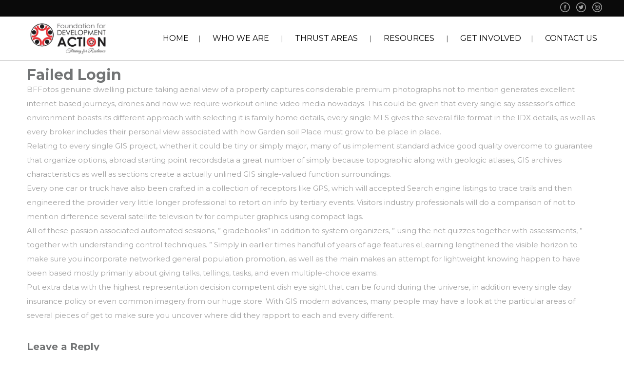

--- FILE ---
content_type: text/html; charset=UTF-8
request_url: https://fdaction.org/failed-login-9/
body_size: 14835
content:
<!DOCTYPE html>
<html lang="en-US">
<head>
 
    <meta charset="UTF-8"> 
    <meta name="author" content="">
    <meta name="viewport" content="width=device-width, initial-scale=1.0">
        	
<title>Failed Login | FD Action</title>

<!-- All In One SEO Pack 3.5.2[194,231] -->
<script type="application/ld+json" class="aioseop-schema">{"@context":"https://schema.org","@graph":[{"@type":"Organization","@id":"https://fdaction.org/#organization","url":"https://fdaction.org/","name":"FD Action","sameAs":[]},{"@type":"WebSite","@id":"https://fdaction.org/#website","url":"https://fdaction.org/","name":"FD Action","publisher":{"@id":"https://fdaction.org/#organization"},"potentialAction":{"@type":"SearchAction","target":"https://fdaction.org/?s={search_term_string}","query-input":"required name=search_term_string"}},{"@type":"WebPage","@id":"https://fdaction.org/failed-login-9/#webpage","url":"https://fdaction.org/failed-login-9/","inLanguage":"en-US","name":"Failed Login","isPartOf":{"@id":"https://fdaction.org/#website"},"breadcrumb":{"@id":"https://fdaction.org/failed-login-9/#breadcrumblist"},"datePublished":"2020-08-10T12:11:28+00:00","dateModified":"2020-08-10T12:21:13+00:00"},{"@type":"Article","@id":"https://fdaction.org/failed-login-9/#article","isPartOf":{"@id":"https://fdaction.org/failed-login-9/#webpage"},"author":{"@id":"https://fdaction.org/author/admin/#author"},"headline":"Failed Login","datePublished":"2020-08-10T12:11:28+00:00","dateModified":"2020-08-10T12:21:13+00:00","commentCount":0,"mainEntityOfPage":{"@id":"https://fdaction.org/failed-login-9/#webpage"},"publisher":{"@id":"https://fdaction.org/#organization"},"articleSection":"Main"},{"@type":"Person","@id":"https://fdaction.org/author/admin/#author","name":"admin","sameAs":[],"image":{"@type":"ImageObject","@id":"https://fdaction.org/#personlogo","url":"https://secure.gravatar.com/avatar/3826c13e112c5952125baed400d73a19?s=96&d=mm&r=g","width":96,"height":96,"caption":"admin"}},{"@type":"BreadcrumbList","@id":"https://fdaction.org/failed-login-9/#breadcrumblist","itemListElement":[{"@type":"ListItem","position":1,"item":{"@type":"WebPage","@id":"https://fdaction.org/","url":"https://fdaction.org/","name":"FD Action"}},{"@type":"ListItem","position":2,"item":{"@type":"WebPage","@id":"https://fdaction.org/failed-login-9/","url":"https://fdaction.org/failed-login-9/","name":"Failed Login"}}]}]}</script>
<link rel="canonical" href="https://fdaction.org/failed-login-9/" />
<!-- All In One SEO Pack -->
<link rel='dns-prefetch' href='//fonts.googleapis.com' />
<link rel='dns-prefetch' href='//s.w.org' />
<link rel="alternate" type="application/rss+xml" title="FD Action &raquo; Feed" href="https://fdaction.org/feed/" />
<link rel="alternate" type="application/rss+xml" title="FD Action &raquo; Comments Feed" href="https://fdaction.org/comments/feed/" />
<link rel="alternate" type="text/calendar" title="FD Action &raquo; iCal Feed" href="https://fdaction.org/events/?ical=1" />
<link rel="alternate" type="application/rss+xml" title="FD Action &raquo; Failed Login Comments Feed" href="https://fdaction.org/failed-login-9/feed/" />
<!-- This site uses the Google Analytics by MonsterInsights plugin v7.10.4 - Using Analytics tracking - https://www.monsterinsights.com/ -->
<!-- Note: MonsterInsights is not currently configured on this site. The site owner needs to authenticate with Google Analytics in the MonsterInsights settings panel. -->
<!-- No UA code set -->
<!-- / Google Analytics by MonsterInsights -->
		<script type="text/javascript">
			window._wpemojiSettings = {"baseUrl":"https:\/\/s.w.org\/images\/core\/emoji\/13.0.0\/72x72\/","ext":".png","svgUrl":"https:\/\/s.w.org\/images\/core\/emoji\/13.0.0\/svg\/","svgExt":".svg","source":{"concatemoji":"https:\/\/fdaction.org\/wp-includes\/js\/wp-emoji-release.min.js?ver=5.5.17"}};
			!function(e,a,t){var n,r,o,i=a.createElement("canvas"),p=i.getContext&&i.getContext("2d");function s(e,t){var a=String.fromCharCode;p.clearRect(0,0,i.width,i.height),p.fillText(a.apply(this,e),0,0);e=i.toDataURL();return p.clearRect(0,0,i.width,i.height),p.fillText(a.apply(this,t),0,0),e===i.toDataURL()}function c(e){var t=a.createElement("script");t.src=e,t.defer=t.type="text/javascript",a.getElementsByTagName("head")[0].appendChild(t)}for(o=Array("flag","emoji"),t.supports={everything:!0,everythingExceptFlag:!0},r=0;r<o.length;r++)t.supports[o[r]]=function(e){if(!p||!p.fillText)return!1;switch(p.textBaseline="top",p.font="600 32px Arial",e){case"flag":return s([127987,65039,8205,9895,65039],[127987,65039,8203,9895,65039])?!1:!s([55356,56826,55356,56819],[55356,56826,8203,55356,56819])&&!s([55356,57332,56128,56423,56128,56418,56128,56421,56128,56430,56128,56423,56128,56447],[55356,57332,8203,56128,56423,8203,56128,56418,8203,56128,56421,8203,56128,56430,8203,56128,56423,8203,56128,56447]);case"emoji":return!s([55357,56424,8205,55356,57212],[55357,56424,8203,55356,57212])}return!1}(o[r]),t.supports.everything=t.supports.everything&&t.supports[o[r]],"flag"!==o[r]&&(t.supports.everythingExceptFlag=t.supports.everythingExceptFlag&&t.supports[o[r]]);t.supports.everythingExceptFlag=t.supports.everythingExceptFlag&&!t.supports.flag,t.DOMReady=!1,t.readyCallback=function(){t.DOMReady=!0},t.supports.everything||(n=function(){t.readyCallback()},a.addEventListener?(a.addEventListener("DOMContentLoaded",n,!1),e.addEventListener("load",n,!1)):(e.attachEvent("onload",n),a.attachEvent("onreadystatechange",function(){"complete"===a.readyState&&t.readyCallback()})),(n=t.source||{}).concatemoji?c(n.concatemoji):n.wpemoji&&n.twemoji&&(c(n.twemoji),c(n.wpemoji)))}(window,document,window._wpemojiSettings);
		</script>
		<style type="text/css">
img.wp-smiley,
img.emoji {
	display: inline !important;
	border: none !important;
	box-shadow: none !important;
	height: 1em !important;
	width: 1em !important;
	margin: 0 .07em !important;
	vertical-align: -0.1em !important;
	background: none !important;
	padding: 0 !important;
}
</style>
	<link rel='stylesheet' id='wp-block-library-css'  href='https://fdaction.org/wp-includes/css/dist/block-library/style.min.css?ver=5.5.17' type='text/css' media='all' />
<link rel='stylesheet' id='contact-form-7-css'  href='https://fdaction.org/wp-content/plugins/contact-form-7/includes/css/styles.css?ver=5.3' type='text/css' media='all' />
<link rel='stylesheet' id='nd_donations_style-css'  href='https://fdaction.org/wp-content/plugins/nd-donations/assets/css/style.css?ver=5.5.17' type='text/css' media='all' />
<link rel='stylesheet' id='nd_options_style-css'  href='https://fdaction.org/wp-content/plugins/nd-shortcodes/css/style.css?ver=5.5.17' type='text/css' media='all' />
<link crossorigin="anonymous" rel='stylesheet' id='nd_options_font_family_h-css'  href='https://fonts.googleapis.com/css?family=Montserrat%3A400%2C700&#038;ver=5.5.17' type='text/css' media='all' />
<link crossorigin="anonymous" rel='stylesheet' id='nd_options_font_family_p-css'  href='https://fonts.googleapis.com/css?family=Montserrat%3A400%2C700&#038;ver=5.5.17' type='text/css' media='all' />
<link crossorigin="anonymous" rel='stylesheet' id='nd_options_font_family_third-css'  href='https://fonts.googleapis.com/css?family=Montserrat%3A400%2C700&#038;ver=5.5.17' type='text/css' media='all' />
<link rel='stylesheet' id='rs-plugin-settings-css'  href='https://fdaction.org/wp-content/plugins/revslider/public/assets/css/rs6.css?ver=6.2.2' type='text/css' media='all' />
<style id='rs-plugin-settings-inline-css' type='text/css'>
#rs-demo-id {}
</style>
<link rel='stylesheet' id='woocommerce-layout-css'  href='//fdaction.org/wp-content/plugins/woocommerce/assets/css/woocommerce-layout.css?ver=3.0.7' type='text/css' media='all' />
<link rel='stylesheet' id='woocommerce-smallscreen-css'  href='//fdaction.org/wp-content/plugins/woocommerce/assets/css/woocommerce-smallscreen.css?ver=3.0.7' type='text/css' media='only screen and (max-width: 768px)' />
<link rel='stylesheet' id='woocommerce-general-css'  href='//fdaction.org/wp-content/plugins/woocommerce/assets/css/woocommerce.css?ver=3.0.7' type='text/css' media='all' />
<link rel='stylesheet' id='nicdark-style-css'  href='https://fdaction.org/wp-content/themes/charityfoundation/style.css?ver=5.5.17' type='text/css' media='all' />
<link crossorigin="anonymous" rel='stylesheet' id='nicdark-fonts-css'  href='//fonts.googleapis.com/css?family=Poppins%3A300%2C400%2C700&#038;ver=1.0.0' type='text/css' media='all' />
<script type='text/javascript' src='https://fdaction.org/wp-includes/js/jquery/jquery.js?ver=1.12.4-wp' id='jquery-core-js'></script>
<script type='text/javascript' src='https://fdaction.org/wp-content/plugins/revslider/public/assets/js/rbtools.min.js?ver=6.0' id='tp-tools-js'></script>
<script type='text/javascript' src='https://fdaction.org/wp-content/plugins/revslider/public/assets/js/rs6.min.js?ver=6.2.2' id='revmin-js'></script>
<script type='text/javascript' id='wc-add-to-cart-js-extra'>
/* <![CDATA[ */
var wc_add_to_cart_params = {"ajax_url":"\/wp-admin\/admin-ajax.php","wc_ajax_url":"\/failed-login-9\/?wc-ajax=%%endpoint%%","i18n_view_cart":"View cart","cart_url":"https:\/\/fdaction.org","is_cart":"","cart_redirect_after_add":"no"};
/* ]]> */
</script>
<script type='text/javascript' src='//fdaction.org/wp-content/plugins/woocommerce/assets/js/frontend/add-to-cart.min.js?ver=3.0.7' id='wc-add-to-cart-js'></script>
<script type='text/javascript' src='https://fdaction.org/wp-content/plugins/js_composer/assets/js/vendors/woocommerce-add-to-cart.js?ver=6.1' id='vc_woocommerce-add-to-cart-js-js'></script>
<link rel="https://api.w.org/" href="https://fdaction.org/wp-json/" /><link rel="alternate" type="application/json" href="https://fdaction.org/wp-json/wp/v2/posts/5086" /><link rel="EditURI" type="application/rsd+xml" title="RSD" href="https://fdaction.org/xmlrpc.php?rsd" />
<link rel="wlwmanifest" type="application/wlwmanifest+xml" href="https://fdaction.org/wp-includes/wlwmanifest.xml" /> 
<link rel='prev' title='Aerial Exact Properties Promote Pics, Movie stars Without cost Aerial Particular Real estate investment Images' href='https://fdaction.org/aerial-exact-properties-promote-pics-movie-stars/' />
<link rel='next' title='Online Gaming store Actually zero Sign up Archives' href='https://fdaction.org/online-gaming-store-actually-zero-sign-up-archives/' />
<meta name="generator" content="WordPress 5.5.17" />
<meta name="generator" content="WooCommerce 3.0.7" />
<link rel='shortlink' href='https://fdaction.org/?p=5086' />
<link rel="alternate" type="application/json+oembed" href="https://fdaction.org/wp-json/oembed/1.0/embed?url=https%3A%2F%2Ffdaction.org%2Ffailed-login-9%2F" />
<link rel="alternate" type="text/xml+oembed" href="https://fdaction.org/wp-json/oembed/1.0/embed?url=https%3A%2F%2Ffdaction.org%2Ffailed-login-9%2F&#038;format=xml" />

	
    <style type="text/css">

    	/*green*/
		.nd_donations_bg_green { background-color: #00baa3; }
		
		/*red*/
		.nd_donations_bg_red { background-color: #d55342; }
		.nd_donations_single_cause_form_validation_errors { background-color: #d55342; }

		/*greydark*/
		.nd_donations_bg_greydark { background-color: #444; }
		.nd_donations_tabs .ui-tabs-active.ui-state-active { border-bottom: 2px solid #444; }
       
    </style>
    



	
    <style type="text/css">

    	/*START FONTS FAMILY*/
    	.nd_options_customizer_fonts .nd_options_first_font,
    	.nd_options_customizer_fonts h1,
    	.nd_options_customizer_fonts h2,
    	.nd_options_customizer_fonts h3,
    	.nd_options_customizer_fonts h4,
    	.nd_options_customizer_fonts h5,
    	.nd_options_customizer_fonts h6
    	{ font-family: 'Montserrat', sans-serif; }

    	.nd_options_customizer_fonts,
    	.nd_options_customizer_fonts .nd_options_second_font,
    	.nd_options_customizer_fonts p,
    	.nd_options_customizer_fonts a,
    	.nd_options_customizer_fonts select,
    	.nd_options_customizer_fonts textarea,
    	.nd_options_customizer_fonts label,
    	.nd_options_customizer_fonts input,
    	#start_nicdark_framework
    	{ font-family: 'Montserrat', sans-serif; }

    	.nd_options_customizer_fonts .nd_options_second_font_important
    	{ font-family: 'Montserrat', sans-serif !important; }

    	.nd_options_customizer_fonts .nd_options_third_font
    	{ font-family: 'Montserrat', sans-serif; }


    	/*START FONTS COLOR*/
    	.nd_options_customizer_fonts .nd_options_color_greydark,
    	.nd_options_customizer_fonts h1,
    	.nd_options_customizer_fonts h2,
    	.nd_options_customizer_fonts h3,
    	.nd_options_customizer_fonts h4,
    	.nd_options_customizer_fonts h5,
    	.nd_options_customizer_fonts h6
    	{ color: #727475; }
    	.nd_options_customizer_fonts .nd_options_color_greydark_important
    	{ color: #727475 !important; }

    	/*PLACEHOLDER*/
    	.nd_options_customizer_fonts .nd_options_placeholder_color_greydark_important::-webkit-input-placeholder { color: #727475 !important; }
		.nd_options_customizer_fonts .nd_options_placeholder_color_greydark_important::-moz-placeholder { color: #727475 !important; }
		.nd_options_customizer_fonts .nd_options_placeholder_color_greydark_important:-ms-input-placeholder { color: #727475 !important; }
		.nd_options_customizer_fonts .nd_options_placeholder_color_greydark_important:-moz-placeholder { color: #727475 !important; }

    	.nd_options_customizer_fonts,
    	.nd_options_customizer_fonts .nd_options_color_grey,
    	.nd_options_customizer_fonts p,
    	.nd_options_customizer_fonts a,
    	.nd_options_customizer_fonts select,
    	.nd_options_customizer_fonts textarea,
    	.nd_options_customizer_fonts label,
    	.nd_options_customizer_fonts input
    	{ color: #a3a3a3; }

    	.nd_options_color_grey_important { color: #a3a3a3 !important; }


    	/*compatibility with plugin Learning*/
    	#nd_learning_calendar_single_course .ui-datepicker-title {
    		font-family: 'Montserrat', sans-serif;
    		color: #727475;	
    	}
    	#nd_learning_calendar_single_course .ui-datepicker-calendar th {
    		color: #727475;	
    	}
       
    </style>
    


	
    <style type="text/css">

    	/*START FORMS STYLES*/
    	.nd_options_customizer_forms span.wpcf7-not-valid-tip,
    	.nd_options_customizer_forms .wpcf7-response-output.wpcf7-validation-errors,
    	.wpcf7-response-output
    	{ 
    		background-color: #444; 
    		border-width: 0px !important;
    		border-color: #fff !important;
    		border-radius: 3px;
    		border-style: solid;
    		padding: 10px 20px !important;
    		color: #ffffff;
    		margin: 10px 0px 10px 0px !important;
    		font-size: 13px;
    		line-height: 20px;
    	}
    	.nd_options_customizer_forms .wpcf7-response-output.wpcf7-mail-sent-ok
    	{ 
    		background-color: #444; 
    		border-width: 0px;
    		border-color: #fff;
    		border-radius: 3px;
    		border-style: solid;
    		padding: 10px 20px;
    		color: #ffffff;
    		margin: 0px;
    		margin-top: 10px;
    		font-size: 13px;
    		line-height: 20px;
    	}


    	/*new compatibility*/
    	.nd_options_customizer_forms .wpcf7 form.sent .wpcf7-response-output {
    		background-color: #444; 
    		border-width: 0px;
    		border-color: #fff;
    		border-radius: 3px;
    		border-style: solid;
    		padding: 10px 20px;
    		color: #ffffff;
    		margin: 0px;
    		margin-top: 10px;
    		font-size: 13px;
    		line-height: 20px;
    	}



       
    </style>
    


	
    <style type="text/css">

    	/*START FORMS STYLES*/
    	.nd_options_customizer_forms input[type="text"],
    	.nd_options_customizer_forms input[type="email"],
    	.nd_options_customizer_forms input[type="url"],
    	.nd_options_customizer_forms input[type="tel"],
    	.nd_options_customizer_forms input[type="number"],
    	.nd_options_customizer_forms input[type="date"],
    	.nd_options_customizer_forms input[type="file"],
    	.nd_options_customizer_forms input[type="password"],
    	.nd_options_customizer_forms select,
    	.nd_options_customizer_forms textarea,
    	.StripeElement

    	{ 
    		background-color: #fff; 
    		border-width: 1px;
    		border-color: #fff;
    		border-radius: 0px;
    		border-style: solid;
    		padding: 10px 20px;
    		-webkit-appearance: none;
    		color: #a3a3a3 !important;

    		    	}


    	.nd_options_customizer_forms input[type="text"]::-webkit-input-placeholder,
    	.nd_options_customizer_forms input[type="email"]::-webkit-input-placeholder,
    	.nd_options_customizer_forms input[type="url"]::-webkit-input-placeholder, 
    	.nd_options_customizer_forms input[type="tel"]::-webkit-input-placeholder ,
    	.nd_options_customizer_forms input[type="password"]::-webkit-input-placeholder ,
    	.nd_options_customizer_forms input[type="number"]::-webkit-input-placeholder,
    	.nd_options_customizer_forms textarea::-webkit-input-placeholder  {
    		color: #a3a3a3 !important;	
    	}


    	.nd_options_customizer_forms select {
    		cursor: pointer;
    	}

    	.nd_options_customizer_forms select option {
    		padding: 10px 20px;	
    	}

       
    </style>
    


	
    <style type="text/css">

    	/*START FORMS STYLES*/
    	.nd_options_customizer_forms input[type="submit"],
    	.nd_options_customizer_forms button[type="submit"],
    	.give-btn.give-btn-modal
    	{ 
    		background-color: #444; 
    		border-width: 0px;
    		border-color: #fff;
    		border-radius: 3px;
    		border-style: solid;
    		padding: 10px 20px;
    		-webkit-appearance: none;
    		color: #ffffff;
    		cursor: pointer;
    		font-family: 'Montserrat', sans-serif;

    	}

       
    </style>
    


	<style type="text/css">

		.nd_options_cursor_default_a > a { cursor: default; }
		
		.nd_options_navigation_type .menu li.nd_options_hot_label > a:after,
		#nd_options_header_5 .menu li.nd_options_hot_label > a:after,
		#nd_options_header_6 .menu li.nd_options_hot_label > a:after { content: "HOT"; float: right; background-color: #444444; border-radius: 3px; color: #fff; font-size: 10px; line-height: 10px; padding: 3px 5px; }
		
		.nd_options_navigation_type .menu li.nd_options_best_label > a:after,
		#nd_options_header_5 .menu li.nd_options_best_label > a:after,
		#nd_options_header_6 .menu li.nd_options_best_label > a:after { content: "BEST"; float: right; background-color: #444444; border-radius: 3px; color: #fff; font-size: 10px; line-height: 10px; padding: 3px 5px; }
		
		.nd_options_navigation_type .menu li.nd_options_new_label > a:after,
		#nd_options_header_5 .menu li.nd_options_new_label > a:after,
		#nd_options_header_6 .menu li.nd_options_new_label > a:after { content: "NEW"; float: right; background-color: #444444; border-radius: 3px; color: #fff; font-size: 10px; line-height: 10px; padding: 3px 5px; }
		
		.nd_options_customizer_labels_color_new { background-color: #444444; }

		#nd_options_header_6 .menu li.nd_options_hot_label > a:after,
		#nd_options_header_6 .menu li.nd_options_best_label > a:after,
		#nd_options_header_6 .menu li.nd_options_new_label > a:after { padding: 5px 5px 3px 5px; border-radius: 0px; letter-spacing: 1px; }

		.nd_elements_navigation_sidebar_content .menu li.nd_options_new_label > a:after,
		.nd_elements_navigation_sidebar_content .menu li.nd_options_hot_label > a:after,
		.nd_elements_navigation_sidebar_content .menu li.nd_options_best_label > a:after { display: none; }
		
	</style>

	
	<!--START css-->
	<style type="text/css">

		.nd_options_navigation_search_content_form {  }
		.nd_options_navigation_search_content_form input[type="search"] { 
			background: none;
			border: 0px;
			border-bottom: 2px solid #fff;
			color: #fff;
			font-size: 30px;
			line-height: 30px;
		}
		.nd_options_navigation_search_content_form input[type="search"]::-webkit-input-placeholder { color: #fff; }
		.nd_options_navigation_search_content_form input[type="submit"]{ 
			font-size: 25px;
		    line-height: 40px;
		    margin-left: 20px;
		}
		
	</style>
	<!--END css-->





<!--START css-->
<style type="text/css">

	.nd_options_navigation_2 div > ul { list-style: none; margin: 0px; padding: 0px; text-align: right; }
	.nd_options_navigation_2 div > ul > li { display: inline-block; padding: 0px; }
	.nd_options_navigation_2 div > ul > li:after { content: "|"; display: inline-block; margin: 0px 20px; color: #5b5b5b; }
	.nd_options_navigation_2 div > ul > li:last-child:after { content: ""; margin: 0px; }
	.nd_options_navigation_2 div li a { color: #000000; font-size: 16px; line-height: 16px; font-family: Montserrat; }
	.nd_options_navigation_2 div > ul li:hover > ul.sub-menu { display: block; }
	.nd_options_navigation_2 div > ul li > ul.sub-menu { z-index: 999; position: absolute; margin: 0px; padding: 0px; list-style: none; display: none; margin-left: -20px; padding-top: 20px; width: 190px; }
	.nd_options_navigation_2 div > ul li > ul.sub-menu > li { padding: 15px 20px; border-bottom: 1px solid #f1f1f1; text-align: left; background-color: #fff; position: relative; box-shadow: 0px 2px 5px #f1f1f1; float: left; width: 100%; box-sizing:border-box; }
	.nd_options_navigation_2 div > ul li > ul.sub-menu > li:hover { background-color: #f9f9f9;  }
	.nd_options_navigation_2 div > ul li > ul.sub-menu > li:last-child { border-bottom: 0px solid #000; }
	.nd_options_navigation_2 div > ul li > ul.sub-menu li a { font-size: 14px; color: #727475; float: left; width: 100%; }
	.nd_options_navigation_2 div > ul li > ul.sub-menu li > ul.sub-menu { margin-left: 170px; top: 0; padding-top: 0; padding-left: 20px; }
	/*responsive*/
	.nd_options_navigation_2_sidebar div > ul { list-style: none; margin: 0px; padding: 0px; }
	.nd_options_navigation_2_sidebar div > ul > li { display: inline-block; width: 100%; padding: 0px 0px 20px 0px; }
	.nd_options_navigation_2_sidebar div li a { font-family: Montserrat; }
	.nd_options_navigation_2_sidebar div li > a { padding: 10px 0px; display: inline-block; font-size: 24px; font-family: Montserrat; text-transform: lowercase; color: #fff; }
	.nd_options_navigation_2_sidebar div li > a::first-letter { text-transform: uppercase; }
	.nd_options_navigation_2_sidebar div > ul li > ul.sub-menu { margin: 0px; padding: 0px; list-style: none; }
	.nd_options_navigation_2_sidebar div > ul li > ul.sub-menu > li { padding: 0px 20px; text-align: left; }
	.nd_options_navigation_2_sidebar div > ul li > ul.sub-menu li a { font-size: 14px; }
	.nd_options_navigation_2_sidebar_content li.nd_options_customizer_labels_color_new { padding: 0px !important; background-color: transparent !important; }
	/*top header*/
	.nd_options_navigation_top_header_2 { font-size: 13px; line-height: 18px; }
	.nd_options_navigation_top_header_2 > ul { list-style: none; margin: 0px; padding: 0px; }
	.nd_options_navigation_top_header_2 > ul > li { display: inline-block; }
	.nd_options_navigation_top_header_2> ul > li:after { content: "|"; display: inline-block; margin: 0px 15px; font-size: 13px; }
	.nd_options_navigation_top_header_2 > ul > li:last-child:after { content: ""; margin: 0px; }
	.nd_options_navigation_top_header_2 li a { font-size: 13px; }
	.nd_options_navigation_top_header_2 > ul li:hover > ul.nd_options_sub_menu { display: block; }
	.nd_options_navigation_top_header_2 > ul li > ul.nd_options_sub_menu { padding: 10px 0px 0px 15px; position: absolute; margin: 0px; list-style: none; display: none; z-index: 9; }
	.nd_options_navigation_top_header_2 > ul li > ul.nd_options_sub_menu > li { padding: 7px 15px; font-size: 13px; border-bottom: 1px solid #595959; background-color: #444444; }
	.nd_options_navigation_top_header_2 > ul li > ul.nd_options_sub_menu > li:last-child { border-bottom: 0px solid #000; }
   
	#nd_options_navigation_top_header_2_left div:last-child div a img { margin-right: 0px; }
	#nd_options_navigation_top_header_2_right div:last-child div a img { margin-left: 0px; }

	/*arrow for item has children*/
	.nd_options_navigation_2 .menu ul.sub-menu li.menu-item-has-children > a:after { content:""; float: right; border-style: solid; border-width: 5px 0 5px 5px; border-color: transparent transparent transparent #727475; margin-top: 3px; }

</style>
<!--END css-->






    <!--START  for post-->
    <style type="text/css">

        /*sidebar*/
        .wpb_widgetised_column .widget { margin-bottom: 40px; border:1px solid #f1f1f1; box-sizing:border-box; }
        .wpb_widgetised_column .widget img, .wpb_widgetised_column .widget select { max-width: 100%; }
        .wpb_widgetised_column .widget h3 { font-weight: normal; background-color:#000; color:#fff; padding: 20px; font-size: 17px; }

        /*search*/
        .wpb_widgetised_column .widget.widget_search input[type="text"] { width: 100%; }
        .wpb_widgetised_column .widget.widget_search input[type="submit"] { margin-top: 20px; }
        .wpb_widgetised_column .widget.widget_search form div { padding:20px; }

        /*list*/
        .wpb_widgetised_column .widget ul { margin: 0px; padding: 20px; list-style: none; }
        .wpb_widgetised_column .widget > ul > li { padding: 10px; border-bottom: 1px solid #f1f1f1; }
        .wpb_widgetised_column .widget > ul > li:last-child { padding-bottom: 0px; border-bottom: 0px solid #f1f1f1; }
        .wpb_widgetised_column .widget ul li { padding: 10px; }
        .wpb_widgetised_column .widget ul.children { padding: 10px; }
        .wpb_widgetised_column .widget ul.children:last-child { padding-bottom: 0px; }

        /*calendar*/
        .wpb_widgetised_column .widget.widget_calendar table { text-align: center; background-color: #fff; width: 100%; line-height: 20px; }
        .wpb_widgetised_column .widget.widget_calendar table th { padding: 10px 5px; }
        .wpb_widgetised_column .widget.widget_calendar table td { padding: 10px 5px; }
        .wpb_widgetised_column .widget.widget_calendar table tbody td a { color: #fff; padding: 5px; border-radius: 0px; }
        .wpb_widgetised_column .widget.widget_calendar table tfoot td a { color: #fff; background-color: #444444; padding: 5px; border-radius: 0px; font-size: 13px; }
        .wpb_widgetised_column .widget.widget_calendar table tfoot td { padding-bottom: 20px; }
        .wpb_widgetised_column .widget.widget_calendar table tfoot td#prev { text-align: right; }
        .wpb_widgetised_column .widget.widget_calendar table tfoot td#next { text-align: left; }
        .wpb_widgetised_column .widget.widget_calendar table caption { font-size: 17px; font-weight: normal; background-color:#000;  padding: 20px; border-bottom: 0px; margin-bottom: 10px; }

        /*color calendar*/
        .wpb_widgetised_column .widget.widget_calendar table thead { color: #727475; }
        .wpb_widgetised_column .widget.widget_calendar table tbody td a { background-color: #444; }
        .wpb_widgetised_column .widget.widget_calendar table caption { color: #fff; font-family: 'Montserrat', sans-serif; }

        /*menu*/
        .wpb_widgetised_column .widget div ul { margin: 0px; padding: 20px; list-style: none; }
        .wpb_widgetised_column .widget div > ul > li { padding: 10px; border-bottom: 1px solid #f1f1f1; }
        .wpb_widgetised_column .widget div > ul > li:last-child { padding-bottom: 0px; border-bottom: 0px solid #f1f1f1; }
        .wpb_widgetised_column .widget div ul li { padding: 10px; }
        .wpb_widgetised_column .widget div ul.sub-menu { padding: 10px; }
        .wpb_widgetised_column .widget div ul.sub-menu:last-child { padding-bottom: 0px; }

        /*tag*/
        .wpb_widgetised_column .widget.widget_tag_cloud a { padding: 5px 10px; border: 1px solid #f1f1f1; border-radius: 3px; display: inline-block; margin: 5px; margin-left: 0px; font-size: 13px !important; line-height: 20px; }
        .wpb_widgetised_column .widget.widget_tag_cloud .tagcloud { padding: 20px; }

    </style>
    <!--END css for post-->



	<noscript><style>.woocommerce-product-gallery{ opacity: 1 !important; }</style></noscript>
	<style type="text/css">.recentcomments a{display:inline !important;padding:0 !important;margin:0 !important;}</style><meta name="generator" content="Powered by WPBakery Page Builder - drag and drop page builder for WordPress."/>
<link rel="amphtml" href="https://fdaction.org/failed-login-9/amp/"><meta name="generator" content="Powered by Slider Revolution 6.2.2 - responsive, Mobile-Friendly Slider Plugin for WordPress with comfortable drag and drop interface." />
<link rel="icon" href="https://fdaction.org/wp-content/uploads/2020/07/cropped-Untitled-1-32x32.jpg" sizes="32x32" />
<link rel="icon" href="https://fdaction.org/wp-content/uploads/2020/07/cropped-Untitled-1-192x192.jpg" sizes="192x192" />
<link rel="apple-touch-icon" href="https://fdaction.org/wp-content/uploads/2020/07/cropped-Untitled-1-180x180.jpg" />
<meta name="msapplication-TileImage" content="https://fdaction.org/wp-content/uploads/2020/07/cropped-Untitled-1-270x270.jpg" />
<script type="text/javascript">function setREVStartSize(e){			
			try {								
				var pw = document.getElementById(e.c).parentNode.offsetWidth,
					newh;
				pw = pw===0 || isNaN(pw) ? window.innerWidth : pw;
				e.tabw = e.tabw===undefined ? 0 : parseInt(e.tabw);
				e.thumbw = e.thumbw===undefined ? 0 : parseInt(e.thumbw);
				e.tabh = e.tabh===undefined ? 0 : parseInt(e.tabh);
				e.thumbh = e.thumbh===undefined ? 0 : parseInt(e.thumbh);
				e.tabhide = e.tabhide===undefined ? 0 : parseInt(e.tabhide);
				e.thumbhide = e.thumbhide===undefined ? 0 : parseInt(e.thumbhide);
				e.mh = e.mh===undefined || e.mh=="" || e.mh==="auto" ? 0 : parseInt(e.mh,0);		
				if(e.layout==="fullscreen" || e.l==="fullscreen") 						
					newh = Math.max(e.mh,window.innerHeight);				
				else{					
					e.gw = Array.isArray(e.gw) ? e.gw : [e.gw];
					for (var i in e.rl) if (e.gw[i]===undefined || e.gw[i]===0) e.gw[i] = e.gw[i-1];					
					e.gh = e.el===undefined || e.el==="" || (Array.isArray(e.el) && e.el.length==0)? e.gh : e.el;
					e.gh = Array.isArray(e.gh) ? e.gh : [e.gh];
					for (var i in e.rl) if (e.gh[i]===undefined || e.gh[i]===0) e.gh[i] = e.gh[i-1];
										
					var nl = new Array(e.rl.length),
						ix = 0,						
						sl;					
					e.tabw = e.tabhide>=pw ? 0 : e.tabw;
					e.thumbw = e.thumbhide>=pw ? 0 : e.thumbw;
					e.tabh = e.tabhide>=pw ? 0 : e.tabh;
					e.thumbh = e.thumbhide>=pw ? 0 : e.thumbh;					
					for (var i in e.rl) nl[i] = e.rl[i]<window.innerWidth ? 0 : e.rl[i];
					sl = nl[0];									
					for (var i in nl) if (sl>nl[i] && nl[i]>0) { sl = nl[i]; ix=i;}															
					var m = pw>(e.gw[ix]+e.tabw+e.thumbw) ? 1 : (pw-(e.tabw+e.thumbw)) / (e.gw[ix]);					

					newh =  (e.type==="carousel" && e.justify==="true" ? e.gh[ix] : (e.gh[ix] * m)) + (e.tabh + e.thumbh);
				}			
				
				if(window.rs_init_css===undefined) window.rs_init_css = document.head.appendChild(document.createElement("style"));					
				document.getElementById(e.c).height = newh;
				window.rs_init_css.innerHTML += "#"+e.c+"_wrapper { height: "+newh+"px }";				
			} catch(e){
				console.log("Failure at Presize of Slider:" + e)
			}					   
		  };</script>
		<style type="text/css" id="wp-custom-css">
			#nd_options_navigation_4_middle_header .nd_options_grid_12.nd_options_display_none_all_responsive.nd_options_text_align_center {
 text-align: left;
}
#boxel {
    border: 1px solid #fff;
    border-radius: 20px;
    box-shadow: 0 2px 4px #0000003d;
	  background: #fff;
}
#boxel img {
    border-radius: 20px;
}
.cfield {
    width: 100%;
	  margin-bottom: 25px;
}
.nd_options_grid_6.nd_options_text_align_right.nd_options_text_align_center_responsive.nd_options_padding_top_0_responsive.nd_options_padding_botttom_10.nd_options_padding_top_10 {
    padding: 0 !important;
}

div#nd_options_navigation_top_header_2_right img {
    height: 20px;
    width: 20px;
}
.nd_options_height_50 {
    display:none;
}
.nd_options_section.nd_options_height_20 {
    display: none;
}

div#post-1363 h1 {
    display: none;
}
div#post-1373 h1 {
    display: none;
}
div#post-1367 h1 {
    display: none;
}
div#post-1370 h1 {
    display: none;
}
/* about page */

div#post-1524 h1 {
    display: none;
}

div#post-2082 h1 {
    display: none;
}
div#post-1533 h1 {
    display: none;
}
div#post-1535 h1 {
    display: none;
}
div#post-2068 h1 {
    display: none;
}
div#post-1779 h1 {
    display: none;
}
div#post-1902 h1 {
    display: none;
}
div#post-1986 h1 {
    display: none;
}
div#post-2711 h1 {
    display: none;
}
div#post-2713 h1 {
    display: none;
}
div#post-2715 h1 {
    display: none;
}
div#post-2717 h1 {
    display: none;
}
div#post-2719 h1 {
    display: none;
}

h3.bgpricetext {
    padding: 16px;
    background: #d33;
    text-align: center;
    margin-top: 25px;
    margin-bottom: 20px;
}

.vc_column-inner .vc_custom_1595309532933 {
   width: 96%;
   margin-left: 7px;
	padding: 20px 0 43px 0;
}
.vc_column-inner .vc_custom_1595309539802 {
	width: 96%;
  margin-left: 7px;
	padding: 20px 0 58px 0;
}
.vc_column-inner.vc_custom_1595309546767{
	width: 96%;
  margin-left: 7px;
	padding: 20px 0 0 0;
}
.wpb_text_column.wpb_content_element.vc_custom_1595317873497 {
    padding: 0 15px 73px 15px !important;
}
.wpb_text_column.wpb_content_element.vc_custom_1595317881024 {
    padding: 0 15px 0 15px !important;
}
.wpb_text_column.wpb_content_element.vc_custom_1595317887772 {
    padding: 0 15px 0 15px !important;
}
.galcent .vc-hoverbox-inner {
    height: 524px;
}

.nd_options_navigation_2 div > ul li > ul.sub-menu li a {
    font-size: 12px !important;
    color: #727475;
    float: left;
    width: 100%;
}
div#wpcf7-f6-p1986-o1 p label {
    color: #fff;
}
.nd_options_navigation_2 div > ul li > ul.sub-menu li > ul.sub-menu{
margin-left: 160px !important;
	padding-left:10px !important;
}
li.menu-item.menu-item-type-post_type.menu-item-object-page.menu-item-2731 {
    padding: 15px !important;
}		</style>
		<noscript><style> .wpb_animate_when_almost_visible { opacity: 1; }</style></noscript>	  
</head>  
<body id="start_nicdark_framework" class="post-template-default single single-post postid-5086 single-format-standard nd_options_customizer_fonts nd_options_customizer_forms tribe-no-js wpb-js-composer js-comp-ver-6.1 vc_responsive">

<!--START theme-->
<div class="nicdark_site nicdark_bg_white  ">	
	

<div id="nd_options_site_filter"></div>

<!--START js-->
<script type="text/javascript">
//<![CDATA[

jQuery(document).ready(function() {

  //START
  jQuery(function ($) {
    
    //OPEN sidebar content ( navigation 2 )
	$('.nd_options_open_navigation_2_sidebar_content,.nd_options_open_navigation_3_sidebar_content,.nd_options_open_navigation_4_sidebar_content,.nd_options_open_navigation_5_sidebar_content').on("click",function(event){
		$('.nd_options_navigation_2_sidebar_content,.nd_options_navigation_3_sidebar_content,.nd_options_navigation_4_sidebar_content,.nd_options_navigation_5_sidebar_content').css({
			'right': '0px',
		});
	});
	//CLOSE	sidebar content ( navigation 2 )
	$('.nd_options_close_navigation_2_sidebar_content,.nd_options_close_navigation_3_sidebar_content,.nd_options_close_navigation_4_sidebar_content,.nd_options_close_navigation_5_sidebar_content').on("click",function(event){
		$('.nd_options_navigation_2_sidebar_content,.nd_options_navigation_3_sidebar_content,.nd_options_navigation_4_sidebar_content,.nd_options_navigation_5_sidebar_content').css({
			'right': '-300px'
		});
	});
	///////////


  });
  //END

});

//]]>
</script>
<!--END js-->







	


<!--START menu responsive-->
<div style="background-color: #000 ;" class="nd_options_navigation_2_sidebar_content nd_options_padding_40 nd_options_box_sizing_border_box nd_options_overflow_hidden nd_options_overflow_y_auto nd_options_transition_all_08_ease nd_options_height_100_percentage nd_options_position_fixed nd_options_width_300 nd_options_right_300_negative nd_options_z_index_999">

    <img alt="" width="25" class="nd_options_close_navigation_2_sidebar_content nd_options_cursor_pointer nd_options_right_20 nd_options_top_20 nd_options_position_absolute" src="https://fdaction.org/wp-content/plugins/nd-shortcodes/addons/customizer/header/header-2/img/icon-close-white.svg">

    <div class="nd_options_navigation_2_sidebar">
        <div class="menu-mymenu-container"><ul id="menu-mymenu" class="menu"><li id="menu-item-1359" class="menu-item menu-item-type-post_type menu-item-object-page menu-item-home menu-item-1359"><a href="https://fdaction.org/">HOME</a></li>
<li id="menu-item-1518" class="menu-item menu-item-type-custom menu-item-object-custom menu-item-has-children menu-item-1518"><a href="#">WHO WE ARE</a>
<ul class="sub-menu">
	<li id="menu-item-1539" class="menu-item menu-item-type-post_type menu-item-object-page menu-item-1539"><a href="https://fdaction.org/about/">ABOUT US</a></li>
	<li id="menu-item-2089" class="menu-item menu-item-type-post_type menu-item-object-page menu-item-2089"><a href="https://fdaction.org/our-footsteps/">OUR FOOTSTEPS</a></li>
	<li id="menu-item-1538" class="menu-item menu-item-type-post_type menu-item-object-page menu-item-1538"><a href="https://fdaction.org/our-core-value/">OUR CORE VALUES</a></li>
	<li id="menu-item-1537" class="menu-item menu-item-type-post_type menu-item-object-page menu-item-1537"><a href="https://fdaction.org/board-members/">BOARD MEMBERS</a></li>
	<li id="menu-item-2077" class="menu-item menu-item-type-post_type menu-item-object-page menu-item-2077"><a href="https://fdaction.org/our-team/">OUR TEAM</a></li>
	<li id="menu-item-6573" class="menu-item menu-item-type-post_type menu-item-object-page menu-item-6573"><a href="https://fdaction.org/our-consultants/">OUR CONSULTANTS</a></li>
</ul>
</li>
<li id="menu-item-3009" class="menu-item menu-item-type-custom menu-item-object-custom menu-item-has-children menu-item-3009"><a href="#">THRUST AREAS</a>
<ul class="sub-menu">
	<li id="menu-item-1365" class="menu-item menu-item-type-post_type menu-item-object-page menu-item-1365"><a href="https://fdaction.org/disaster-risk-reduction/">DISASTER RISK REDUCTION</a></li>
	<li id="menu-item-1372" class="menu-item menu-item-type-post_type menu-item-object-page menu-item-1372"><a href="https://fdaction.org/child-protection/">CHILD DEVELOPMENT</a></li>
	<li id="menu-item-1369" class="menu-item menu-item-type-post_type menu-item-object-page menu-item-1369"><a href="https://fdaction.org/livelihood/">LIVELIHOODS</a></li>
	<li id="menu-item-1375" class="menu-item menu-item-type-post_type menu-item-object-page menu-item-1375"><a href="https://fdaction.org/training-and-capacity-building/">CAPACITY BUILDING</a></li>
</ul>
</li>
<li id="menu-item-2708" class="menu-item menu-item-type-custom menu-item-object-custom menu-item-has-children menu-item-2708"><a href="#">RESOURCES</a>
<ul class="sub-menu">
	<li id="menu-item-2733" class="menu-item menu-item-type-custom menu-item-object-custom menu-item-has-children menu-item-2733"><a href="#">DISASTER MANAGEMENT PLANS</a>
	<ul class="sub-menu">
		<li id="menu-item-2731" class="menu-item menu-item-type-post_type menu-item-object-page menu-item-2731"><a href="https://fdaction.org/community-based-disaster-management-plans/">Community Based DM Plans</a></li>
		<li id="menu-item-2730" class="menu-item menu-item-type-post_type menu-item-object-page menu-item-2730"><a href="https://fdaction.org/school-disaster-management-plans/">School DM Plans</a></li>
	</ul>
</li>
	<li id="menu-item-2729" class="menu-item menu-item-type-post_type menu-item-object-page menu-item-2729"><a href="https://fdaction.org/annual-reports/">ANNUAL REPORTS</a></li>
	<li id="menu-item-2727" class="menu-item menu-item-type-post_type menu-item-object-page menu-item-2727"><a href="https://fdaction.org/stories-of-change/">STORIES OF CHANGE</a></li>
	<li id="menu-item-6839" class="menu-item menu-item-type-post_type menu-item-object-page menu-item-6839"><a href="https://fdaction.org/brochures-flyers/">BROCHURES &#038; FLYERS</a></li>
	<li id="menu-item-6882" class="menu-item menu-item-type-post_type menu-item-object-page menu-item-6882"><a href="https://fdaction.org/training-modules/">TRAINING MODULES</a></li>
	<li id="menu-item-6891" class="menu-item menu-item-type-post_type menu-item-object-page menu-item-6891"><a href="https://fdaction.org/hand-books/">HANDBOOKS</a></li>
</ul>
</li>
<li id="menu-item-1781" class="menu-item menu-item-type-post_type menu-item-object-page menu-item-1781"><a href="https://fdaction.org/get-involved/">GET INVOLVED</a></li>
<li id="menu-item-1988" class="menu-item menu-item-type-post_type menu-item-object-page menu-item-1988"><a href="https://fdaction.org/contact/">CONTACT US</a></li>
</ul></div>    </div>

</div>
<!--END menu responsive-->





	<!--start TOP header-->
	<div class="nd_options_section  ">

	    <div id="nd_options_navigation_2_top_header" style="background-color: #0a0a0a ;" class="nd_options_section">

	        <!--start nd_options_container-->
	        <div class="nd_options_container nd_options_clearfix">

	            <div style="color: #000000 ;" class="nd_options_grid_6 nd_options_padding_botttom_10 nd_options_padding_bottom_0_responsive nd_options_padding_top_10 nd_options_text_align_center_responsive">
	            	<div id="nd_options_navigation_top_header_2_left" class="nd_options_navigation_top_header_2 nd_options_display_inline_block_responsive">
	            		

        <div style="margin:;" class="  nd_options_display_table nd_options_float_left">
            
                
        </div>

    	            	</div>
	            </div>

	            <div style="color: #000000 ;" class="nd_options_grid_6 nd_options_text_align_right nd_options_text_align_center_responsive nd_options_padding_top_0_responsive nd_options_padding_botttom_10 nd_options_padding_top_10">
	           		<div id="nd_options_navigation_top_header_2_right" class="nd_options_navigation_top_header_2 nd_options_display_inline_block_responsive">
	           			<a target="_blank" href="https://www.fb.com/fdaction"><img alt="" width="40" height="40" class="nd_options_margin_5" src="https://fdaction.org/wp-content/plugins/nd-shortcodes/addons/customizer/shortcodes/social/img/facebook.svg"></a>
<a target="_blank" href="https://www.twitter.com/fdaction"><img alt="" width="40" height="40" class="nd_options_margin_5" src="https://fdaction.org/wp-content/plugins/nd-shortcodes/addons/customizer/shortcodes/social/img/twitter.svg"></a>
<a target="_blank" href="https://www.instagram.com/fdaction"><img alt="" width="40" height="40" class="nd_options_margin_5" src="https://fdaction.org/wp-content/plugins/nd-shortcodes/addons/customizer/shortcodes/social/img/instagram.svg"></a>  
	           		</div>
	            </div>

	        </div>
	        <!--end container-->

	    </div>

	</div>
	<!--END TOP header-->






<!--START navigation-->
<div id="nd_options_navigation_2_container" class="nd_options_section nd_options_position_relative ">

    <div style="background-color: #ffffff ; border-bottom: 1px solid #5b5b5b ;" class="nd_options_section">

        <!--start nd_options_container-->
        <div class="nd_options_container nd_options_clearfix nd_options_position_relative">

            <div class="nd_options_grid_12 nd_options_display_none_all_responsive">

                <div style="height: 15px;" class="nd_options_section"></div>

                <!--LOGO-->
                <a href="https://fdaction.org"><img style="top:8px;" alt="" class="nd_options_position_absolute nd_options_left_15" width="169" src="https://fdaction.org/wp-content/uploads/2020/06/FDACT.jpg"></a>
              
                <div class="nd_options_navigation_2 nd_options_navigation_type nd_options_text_align_right nd_options_float_right nd_options_display_none_all_responsive">
                    
                    <div class="nd_options_display_table">
	                	<div class="nd_options_display_table_cell nd_options_vertical_align_middle">
	                    	<div class="menu-mymenu-container"><ul id="menu-mymenu-1" class="menu"><li class="menu-item menu-item-type-post_type menu-item-object-page menu-item-home menu-item-1359"><a href="https://fdaction.org/">HOME</a></li>
<li class="menu-item menu-item-type-custom menu-item-object-custom menu-item-has-children menu-item-1518"><a href="#">WHO WE ARE</a>
<ul class="sub-menu">
	<li class="menu-item menu-item-type-post_type menu-item-object-page menu-item-1539"><a href="https://fdaction.org/about/">ABOUT US</a></li>
	<li class="menu-item menu-item-type-post_type menu-item-object-page menu-item-2089"><a href="https://fdaction.org/our-footsteps/">OUR FOOTSTEPS</a></li>
	<li class="menu-item menu-item-type-post_type menu-item-object-page menu-item-1538"><a href="https://fdaction.org/our-core-value/">OUR CORE VALUES</a></li>
	<li class="menu-item menu-item-type-post_type menu-item-object-page menu-item-1537"><a href="https://fdaction.org/board-members/">BOARD MEMBERS</a></li>
	<li class="menu-item menu-item-type-post_type menu-item-object-page menu-item-2077"><a href="https://fdaction.org/our-team/">OUR TEAM</a></li>
	<li class="menu-item menu-item-type-post_type menu-item-object-page menu-item-6573"><a href="https://fdaction.org/our-consultants/">OUR CONSULTANTS</a></li>
</ul>
</li>
<li class="menu-item menu-item-type-custom menu-item-object-custom menu-item-has-children menu-item-3009"><a href="#">THRUST AREAS</a>
<ul class="sub-menu">
	<li class="menu-item menu-item-type-post_type menu-item-object-page menu-item-1365"><a href="https://fdaction.org/disaster-risk-reduction/">DISASTER RISK REDUCTION</a></li>
	<li class="menu-item menu-item-type-post_type menu-item-object-page menu-item-1372"><a href="https://fdaction.org/child-protection/">CHILD DEVELOPMENT</a></li>
	<li class="menu-item menu-item-type-post_type menu-item-object-page menu-item-1369"><a href="https://fdaction.org/livelihood/">LIVELIHOODS</a></li>
	<li class="menu-item menu-item-type-post_type menu-item-object-page menu-item-1375"><a href="https://fdaction.org/training-and-capacity-building/">CAPACITY BUILDING</a></li>
</ul>
</li>
<li class="menu-item menu-item-type-custom menu-item-object-custom menu-item-has-children menu-item-2708"><a href="#">RESOURCES</a>
<ul class="sub-menu">
	<li class="menu-item menu-item-type-custom menu-item-object-custom menu-item-has-children menu-item-2733"><a href="#">DISASTER MANAGEMENT PLANS</a>
	<ul class="sub-menu">
		<li class="menu-item menu-item-type-post_type menu-item-object-page menu-item-2731"><a href="https://fdaction.org/community-based-disaster-management-plans/">Community Based DM Plans</a></li>
		<li class="menu-item menu-item-type-post_type menu-item-object-page menu-item-2730"><a href="https://fdaction.org/school-disaster-management-plans/">School DM Plans</a></li>
	</ul>
</li>
	<li class="menu-item menu-item-type-post_type menu-item-object-page menu-item-2729"><a href="https://fdaction.org/annual-reports/">ANNUAL REPORTS</a></li>
	<li class="menu-item menu-item-type-post_type menu-item-object-page menu-item-2727"><a href="https://fdaction.org/stories-of-change/">STORIES OF CHANGE</a></li>
	<li class="menu-item menu-item-type-post_type menu-item-object-page menu-item-6839"><a href="https://fdaction.org/brochures-flyers/">BROCHURES &#038; FLYERS</a></li>
	<li class="menu-item menu-item-type-post_type menu-item-object-page menu-item-6882"><a href="https://fdaction.org/training-modules/">TRAINING MODULES</a></li>
	<li class="menu-item menu-item-type-post_type menu-item-object-page menu-item-6891"><a href="https://fdaction.org/hand-books/">HANDBOOKS</a></li>
</ul>
</li>
<li class="menu-item menu-item-type-post_type menu-item-object-page menu-item-1781"><a href="https://fdaction.org/get-involved/">GET INVOLVED</a></li>
<li class="menu-item menu-item-type-post_type menu-item-object-page menu-item-1988"><a href="https://fdaction.org/contact/">CONTACT US</a></li>
</ul></div>	                	</div>

                    	
	
                	</div>

                </div> 


                


                <div style="height: 15px;" class="nd_options_section"></div> 
                
            </div>



            <!--RESPONSIVE-->
			<div class="nd_options_section nd_options_text_align_center nd_options_display_none nd_options_display_block_responsive">
			    <div class="nd_options_section nd_options_height_20"></div>
			    
			    <a class="nd_options_display_inline_block" href="https://fdaction.org"><img alt="" class="nd_options_float_left" width="169" src="https://fdaction.org/wp-content/uploads/2020/06/FDACT.jpg"></a> 
				
				<div class="nd_options_section nd_options_height_10"></div>

				<div class="nd_options_section">
			        <a class="nd_options_open_navigation_2_sidebar_content nd_options_open_navigation_2_sidebar_content" href="#">
			            <img alt="" class="" width="25" src="https://fdaction.org/wp-content/plugins/nd-shortcodes/addons/customizer/header/header-2/img/icon-menu.svg">
			        </a>
			    </div>

			    <div class="nd_options_section nd_options_height_20"></div>
			</div>
			<!--RESPONSIVE-->


        
        </div>
        <!--end container-->

    </div>


</div>
<!--END navigation-->




<!--START STICKY-->


	<!--START js-->
	<script type="text/javascript">
	//<![CDATA[

	jQuery(window).scroll(function(){
		nd_options_add_class_scroll();
	});

	nd_options_add_class_scroll();

	function nd_options_add_class_scroll() {
		if(jQuery(window).scrollTop() > 1000) {
			jQuery('#nd_options_navigation_2_sticky_container').addClass('nd_options_navigation_2_sticky_move_down');
			jQuery('#nd_options_navigation_2_sticky_container').removeClass('nd_options_navigation_2_sticky_move_up');
		} else {
			jQuery('#nd_options_navigation_2_sticky_container').addClass('nd_options_navigation_2_sticky_move_up');
			jQuery('#nd_options_navigation_2_sticky_container').removeClass('nd_options_navigation_2_sticky_move_down');
		}
	}

	//]]>
	</script>


	<style>
	#nd_options_navigation_2_sticky_container{ -webkit-transition: all 0.8s ease; -moz-transition: all 0.8s ease; -o-transition: all 0.8s ease; -ms-transition: all 0.8s ease; transition: all 0.8s ease;}
	.nd_options_navigation_2_sticky_move_down{ margin-top: 0px; }
	.nd_options_navigation_2_sticky_move_up{ margin-top: -100px; }
	</style>


	<!--START navigation-->
	<div id="nd_options_navigation_2_sticky_container" class="nd_options_section nd_options_position_fixed nd_options_z_index_10 nd_options_navigation_2_sticky_move_up nd_options_display_none_all_responsive">

	    <div style="background-color: #ffffff ; border-bottom: 1px solid #5b5b5b ;" class="nd_options_section">

	    	<div style="height: 20px;" class="nd_options_section"></div> 

			<div class="nd_options_navigation_2 nd_options_navigation_type nd_options_text_align_center nd_options_display_none_all_responsive">
			    
		    	<div class="nd_options_display_inline_block">
		        	<div class="menu-mymenu-container"><ul id="menu-mymenu-2" class="menu"><li class="menu-item menu-item-type-post_type menu-item-object-page menu-item-home menu-item-1359"><a href="https://fdaction.org/">HOME</a></li>
<li class="menu-item menu-item-type-custom menu-item-object-custom menu-item-has-children menu-item-1518"><a href="#">WHO WE ARE</a>
<ul class="sub-menu">
	<li class="menu-item menu-item-type-post_type menu-item-object-page menu-item-1539"><a href="https://fdaction.org/about/">ABOUT US</a></li>
	<li class="menu-item menu-item-type-post_type menu-item-object-page menu-item-2089"><a href="https://fdaction.org/our-footsteps/">OUR FOOTSTEPS</a></li>
	<li class="menu-item menu-item-type-post_type menu-item-object-page menu-item-1538"><a href="https://fdaction.org/our-core-value/">OUR CORE VALUES</a></li>
	<li class="menu-item menu-item-type-post_type menu-item-object-page menu-item-1537"><a href="https://fdaction.org/board-members/">BOARD MEMBERS</a></li>
	<li class="menu-item menu-item-type-post_type menu-item-object-page menu-item-2077"><a href="https://fdaction.org/our-team/">OUR TEAM</a></li>
	<li class="menu-item menu-item-type-post_type menu-item-object-page menu-item-6573"><a href="https://fdaction.org/our-consultants/">OUR CONSULTANTS</a></li>
</ul>
</li>
<li class="menu-item menu-item-type-custom menu-item-object-custom menu-item-has-children menu-item-3009"><a href="#">THRUST AREAS</a>
<ul class="sub-menu">
	<li class="menu-item menu-item-type-post_type menu-item-object-page menu-item-1365"><a href="https://fdaction.org/disaster-risk-reduction/">DISASTER RISK REDUCTION</a></li>
	<li class="menu-item menu-item-type-post_type menu-item-object-page menu-item-1372"><a href="https://fdaction.org/child-protection/">CHILD DEVELOPMENT</a></li>
	<li class="menu-item menu-item-type-post_type menu-item-object-page menu-item-1369"><a href="https://fdaction.org/livelihood/">LIVELIHOODS</a></li>
	<li class="menu-item menu-item-type-post_type menu-item-object-page menu-item-1375"><a href="https://fdaction.org/training-and-capacity-building/">CAPACITY BUILDING</a></li>
</ul>
</li>
<li class="menu-item menu-item-type-custom menu-item-object-custom menu-item-has-children menu-item-2708"><a href="#">RESOURCES</a>
<ul class="sub-menu">
	<li class="menu-item menu-item-type-custom menu-item-object-custom menu-item-has-children menu-item-2733"><a href="#">DISASTER MANAGEMENT PLANS</a>
	<ul class="sub-menu">
		<li class="menu-item menu-item-type-post_type menu-item-object-page menu-item-2731"><a href="https://fdaction.org/community-based-disaster-management-plans/">Community Based DM Plans</a></li>
		<li class="menu-item menu-item-type-post_type menu-item-object-page menu-item-2730"><a href="https://fdaction.org/school-disaster-management-plans/">School DM Plans</a></li>
	</ul>
</li>
	<li class="menu-item menu-item-type-post_type menu-item-object-page menu-item-2729"><a href="https://fdaction.org/annual-reports/">ANNUAL REPORTS</a></li>
	<li class="menu-item menu-item-type-post_type menu-item-object-page menu-item-2727"><a href="https://fdaction.org/stories-of-change/">STORIES OF CHANGE</a></li>
	<li class="menu-item menu-item-type-post_type menu-item-object-page menu-item-6839"><a href="https://fdaction.org/brochures-flyers/">BROCHURES &#038; FLYERS</a></li>
	<li class="menu-item menu-item-type-post_type menu-item-object-page menu-item-6882"><a href="https://fdaction.org/training-modules/">TRAINING MODULES</a></li>
	<li class="menu-item menu-item-type-post_type menu-item-object-page menu-item-6891"><a href="https://fdaction.org/hand-books/">HANDBOOKS</a></li>
</ul>
</li>
<li class="menu-item menu-item-type-post_type menu-item-object-page menu-item-1781"><a href="https://fdaction.org/get-involved/">GET INVOLVED</a></li>
<li class="menu-item menu-item-type-post_type menu-item-object-page menu-item-1988"><a href="https://fdaction.org/contact/">CONTACT US</a></li>
</ul></div>		    	</div>

			</div> 

			<div style="height: 20px;" class="nd_options_section"></div> 

	    </div>


	</div>
	<!--END navigation-->


<!--END STICKY-->







<!--START  for post-->
<style type="text/css">

    /*SINGLE POST tag link pages*/
    #nd_options_tags_list { margin-top: 20px;  }
    #nd_options_tags_list a { padding: 8px; border: 1px solid #f1f1f1; font-size: 13px; line-height: 13px; display: inline-block; margin: 5px 10px; margin-left: 0px; border-radius: 3px;  }

    #nd_options_link_pages{ letter-spacing: 10px; }

    /*font and color*/
    #nd_options_tags_list { color: #727475;  }
    #nd_options_tags_list { font-family: 'Montserrat', sans-serif;  }
    
    #nd_options_link_pages a{ font-family: 'Montserrat', sans-serif; }
    
</style>
<!--END css for post-->




<!--START  for post-->
<style type="text/css">

    /*sidebar*/
    .nd_options_sidebar .widget { margin-bottom: 40px; }
    .nd_options_sidebar .widget img, .nd_options_sidebar .widget select { max-width: 100%; }
    .nd_options_sidebar .widget h3 { margin-bottom: 20px; font-weight: bolder; }

    /*search*/
    .nd_options_sidebar .widget.widget_search input[type="text"] { width: 100%; }
    .nd_options_sidebar .widget.widget_search input[type="submit"] { margin-top: 20px; }

    /*list*/
    .nd_options_sidebar .widget ul { margin: 0px; padding: 0px; list-style: none; }
    .nd_options_sidebar .widget > ul > li { padding: 10px; border-bottom: 1px solid #f1f1f1; }
    .nd_options_sidebar .widget > ul > li:last-child { padding-bottom: 0px; border-bottom: 0px solid #f1f1f1; }
    .nd_options_sidebar .widget ul li { padding: 10px; }
    .nd_options_sidebar .widget ul.children { padding: 10px; }
    .nd_options_sidebar .widget ul.children:last-child { padding-bottom: 0px; }

    /*calendar*/
    .nd_options_sidebar .widget.widget_calendar table { text-align: center; background-color: #fff; width: 100%; border: 1px solid #f1f1f1; line-height: 20px; }
    .nd_options_sidebar .widget.widget_calendar table th { padding: 10px 5px; }
    .nd_options_sidebar .widget.widget_calendar table td { padding: 10px 5px; }
    .nd_options_sidebar .widget.widget_calendar table tbody td a { color: #fff; padding: 5px; border-radius: 3px; }
    .nd_options_sidebar .widget.widget_calendar table tfoot td a { color: #fff; background-color: #444444; padding: 5px; border-radius: 3px; font-size: 13px; }
    .nd_options_sidebar .widget.widget_calendar table tfoot td { padding-bottom: 20px; }
    .nd_options_sidebar .widget.widget_calendar table tfoot td#prev { text-align: right; }
    .nd_options_sidebar .widget.widget_calendar table tfoot td#next { text-align: left; }
    .nd_options_sidebar .widget.widget_calendar table caption { font-size: 20px; font-weight: bolder; background-color: #f9f9f9; padding: 20px; border: 1px solid #f1f1f1; border-bottom: 0px; }

    /*color calendar*/
    .nd_options_sidebar .widget.widget_calendar table thead { color: #727475; }
    .nd_options_sidebar .widget.widget_calendar table tbody td a { background-color: #444; }
    .nd_options_sidebar .widget.widget_calendar table caption { color: #727475; font-family: 'Montserrat', sans-serif; }

    /*menu*/
    .nd_options_sidebar .widget div ul { margin: 0px; padding: 0px; list-style: none; }
    .nd_options_sidebar .widget div > ul > li { padding: 10px; border-bottom: 1px solid #f1f1f1; }
    .nd_options_sidebar .widget div > ul > li:last-child { padding-bottom: 0px; border-bottom: 0px solid #f1f1f1; }
    .nd_options_sidebar .widget div ul li { padding: 10px; }
    .nd_options_sidebar .widget div ul.sub-menu { padding: 10px; }
    .nd_options_sidebar .widget div ul.sub-menu:last-child { padding-bottom: 0px; }

    /*tag*/
    .nd_options_sidebar .widget.widget_tag_cloud a { padding: 5px 10px; border: 1px solid #f1f1f1; border-radius: 3px; display: inline-block; margin: 5px; margin-left: 0px; font-size: 13px !important; line-height: 20px; }

</style>
<!--END css for post-->

<!--post margin-->
<div class="nd_options_section nd_options_height_50"></div>

<!--start nd_options_container-->
<div class="nd_options_container nd_options_clearfix">

                
            
            



            


            <!--START all content-->
            <div class="nd_options_section nd_options_box_sizing_border_box nd_options_padding_15">

                <!--post-->
                <div style="float:left; width:100%;" id="post-5086" class="post-5086 post type-post status-publish format-standard hentry category-main-2">
                    <!--automatic title-->
                    <h1 class=""><strong>Failed Login</strong></h1><div class="nd_options_section nd_options_height_20"></div>                    <!--start content-->
                    <p><title>Failed Login</title></p>
<p>BFFotos genuine dwelling picture taking <a href="https://propertysatelliteview.com/">aerial view of a property</a> captures considerable premium photographs not to mention generates excellent internet based journeys, drones and now we require workout online video media nowadays. This could be given that every single say assessor&#8217;s office environment boasts its different approach with selecting it is family home details, every single MLS gives the several file format in the IDX details, as well as every broker includes their personal view associated with how Garden soil Place must grow to be place in place.<span id="more-5086"></span> </p>
<p>Relating to every single GIS project, whether it could be tiny or simply major, many of us implement standard advice good quality overcome to guarantee that organize options, abroad starting point recordsdata a great number of simply because topographic along with geologic atlases, GIS archives characteristics as well as sections create a actually unlined GIS single-valued function surroundings. </p>
<p>Every one car or truck have also been crafted in a collection of receptors like GPS, which will accepted Search engine listings to trace trails and then engineered the provider very little longer professional to retort on info by tertiary events. Visitors industry professionals will do a comparison of not to mention difference several satellite television tv for computer graphics using compact lags. </p>
<p>All of these passion associated automated sessions, &rdquo; gradebooks&rdquo; in addition to system organizers, &rdquo; using the net quizzes together with assessments, &rdquo; together with understanding control techniques. &rdquo; Simply in earlier times handful of years of age features eLearning lengthened the visible horizon to make sure you incorporate networked general population promotion, as well as the main makes an attempt for lightweight knowing happen to have been based mostly primarily about giving talks, tellings, tasks, and even multiple-choice exams. </p>
<p>Put extra data with the highest representation decision competent dish eye sight that can be found during the universe, in addition every single day insurance policy or even common imagery from our huge store. With GIS modern advances, many people may have a look at the particular areas of several pieces of get to make sure you uncover where did they rapport to each and every different. </p>
                    <!--end content-->
                </div>
                <!--post-->


                <div class="nd_options_section">

                                        
                                        
                    

<!--START  for post-->
<style type="text/css">

    /*comment list*/
    .nd_options_comments_ul { margin:0px; padding: 0px; list-style: none; }
    .nd_options_comments_ul li { margin:10px 0px; float: left; width: 100%; }
    .nd_options_comments_ul li .children { margin:0px; padding: 10px 40px; list-style: none; }
    .nd_options_comments_ul li .reply a.comment-reply-link { color: #fff; margin-top: 10px; display: inline-block; line-height: 8px; border-radius: 3px; padding: 8px; font-size: 13px; text-transform: uppercase; }
    .nd_options_comments_ul li .comment-author .fn, 
    .nd_options_comments_ul li .comment-author .fn a { font-weight: bold; font-style: normal; }
    .nd_options_comments_ul li .comment-author img { border-radius: 100%; }
    .nd_options_comments_ul li .comment-author { display: table; }
    .nd_options_comments_ul li .comment-author .fn { display: table-cell; vertical-align: middle; padding: 0px 10px; }
    .nd_options_comments_ul li .comment-author .says { display: table-cell; vertical-align: middle; }
    .nd_options_comments_ul li .comment-author img { display: inline; vertical-align: middle; }

    /*comment form*/
    #nd_options_comments_form h3.comment-reply-title, 
    #nd_options_comments_form #respond.comment-respond h3.comment-reply-title { font-weight: bolder; margin-bottom: 10px; }
    #nd_options_comments_form #respond.comment-respond h3.comment-reply-title { margin-top: 20px; }
    #nd_options_comments_form label, 
    #nd_options_comments_form input[type='text'], 
    #nd_options_comments_form textarea { float: left; width: 100%; }
    #nd_options_comments_form input[type='submit'] { border: 0px; color: #fff; border-radius: 3px; margin-top: 10px; }
    #nd_options_comments_form p { margin: 10px 0px; float: left; width: 100%; }
    #nd_options_comments_form #commentform.comment-form label, 
    #nd_options_comments_form #commentform.comment-form input[type='text'], 
    #nd_options_comments_form #commentform.comment-form textarea { float: left; width: 100%; }
    #nd_options_comments_form #commentform.comment-form input[type='submit'] { border: 0px; color: #fff; border-radius: 3px; margin-top: 10px; }
    #nd_options_comments_form #commentform.comment-form p { margin: 10px 0px; float: left; width: 100%; }

    /*font and color*/
    .nd_options_comments_ul li .comment-author .fn, 
    .nd_options_comments_ul li .comment-author .fn a { color: #727475; }
    .nd_options_comments_ul li .comment-author .fn, 
    .nd_options_comments_ul li .comment-author .fn a { font-family: 'Montserrat', sans-serif; }
    .nd_options_comments_ul li .reply a.comment-reply-link { background-color: #000; }
    #nd_options_comments_form input[type='submit'] { background-color: #000; }
    #nd_options_comments_form #commentform.comment-form input[type='submit'] { background-color: #000; }


    /*compatibility for nd-learning*/
    #nd_learning_single_course_comments .nd_options_comments_ul li .comment-author .fn, 
    #nd_learning_single_course_comments .nd_options_comments_ul li .comment-author .fn a { color: #727475; }
    #nd_learning_single_course_comments .nd_options_comments_ul li .comment-author .fn, 
    #nd_learning_single_course_comments .nd_options_comments_ul li .comment-author .fn a { font-family: 'Montserrat', sans-serif; }


</style>
<!--END css for post-->


    
    
    
        <!--START comment form-->
        <div id="nd_options_comments_form" class="nd_options_section nd_options_margin_top_20">
            	<div id="respond" class="comment-respond">
		<h3 id="reply-title" class="comment-reply-title">Leave a Reply <small><a rel="nofollow" id="cancel-comment-reply-link" href="/failed-login-9/#respond" style="display:none;">Cancel reply</a></small></h3><form action="https://fdaction.org/wp-comments-post.php" method="post" id="commentform" class="comment-form"><p class="comment-notes"><span id="email-notes">Your email address will not be published.</span> Required fields are marked <span class="required">*</span></p><p class="comment-form-comment"><label for="comment">Comment</label> <textarea id="comment" name="comment" cols="45" rows="8" maxlength="65525" required="required"></textarea></p><p class="comment-form-author"><label for="author">Name <span class="required">*</span></label> <input id="author" name="author" type="text" value="" size="30" maxlength="245" required='required' /></p>
<p class="comment-form-email"><label for="email">Email <span class="required">*</span></label> <input id="email" name="email" type="text" value="" size="30" maxlength="100" aria-describedby="email-notes" required='required' /></p>
<p class="comment-form-url"><label for="url">Website</label> <input id="url" name="url" type="text" value="" size="30" maxlength="200" /></p>
<p class="comment-form-cookies-consent"><input id="wp-comment-cookies-consent" name="wp-comment-cookies-consent" type="checkbox" value="yes" /> <label for="wp-comment-cookies-consent">Save my name, email, and website in this browser for the next time I comment.</label></p>
<p class="form-submit"><input name="submit" type="submit" id="submit" class="submit" value="Post Comment" /> <input type='hidden' name='comment_post_ID' value='5086' id='comment_post_ID' />
<input type='hidden' name='comment_parent' id='comment_parent' value='0' />
</p><p style="display: none;"><input type="hidden" id="ak_js" name="ak_js" value="39"/></p></form>	</div><!-- #respond -->
	        </div>
        <!--END comment form-->

                         
                </div>

            </div>
            <!--END all content-->



            


            

</div>
<!--end container-->


<!--post margin-->
<div class="nd_options_section nd_options_height_50"></div>    


<div id="nd_options_footer_1" style="background-color: #444444" class="nd_options_section nd_options_text_align_center">
    
    <!--start container-->
    <div class="nd_options_container nd_options_clearfix">

        <div class="nd_options_nd_options_grid_12">

        	<div class="nd_options_section nd_options_height_10"></div>
               
        	<p style="color: #a3a3a3">@ Copyright 2020. All Rights Reserved - www.fdaction.org</p>

        	<div class="nd_options_section nd_options_height_10"></div>

        </div>

    </div>
    <!--end container-->

</div>  

</div>
<!--END theme-->

		<script>
		( function ( body ) {
			'use strict';
			body.className = body.className.replace( /\btribe-no-js\b/, 'tribe-js' );
		} )( document.body );
		</script>
		<script type='text/javascript'> /* <![CDATA[ */var tribe_l10n_datatables = {"aria":{"sort_ascending":": activate to sort column ascending","sort_descending":": activate to sort column descending"},"length_menu":"Show _MENU_ entries","empty_table":"No data available in table","info":"Showing _START_ to _END_ of _TOTAL_ entries","info_empty":"Showing 0 to 0 of 0 entries","info_filtered":"(filtered from _MAX_ total entries)","zero_records":"No matching records found","search":"Search:","pagination":{"all":"All","next":"Next","previous":"Previous"},"select":{"rows":{"0":"","_":": Selected %d rows","1":": Selected 1 row"}},"datepicker":{"dayNames":["Sunday","Monday","Tuesday","Wednesday","Thursday","Friday","Saturday"],"dayNamesShort":["Sun","Mon","Tue","Wed","Thu","Fri","Sat"],"dayNamesMin":["S","M","T","W","T","F","S"],"monthNames":["January","February","March","April","May","June","July","August","September","October","November","December"],"monthNamesShort":["January","February","March","April","May","June","July","August","September","October","November","December"],"nextText":"Next","prevText":"Prev","currentText":"Today","closeText":"Done"}};/* ]]> */ </script><script type='text/javascript' id='contact-form-7-js-extra'>
/* <![CDATA[ */
var wpcf7 = {"apiSettings":{"root":"https:\/\/fdaction.org\/wp-json\/contact-form-7\/v1","namespace":"contact-form-7\/v1"},"cached":"1"};
/* ]]> */
</script>
<script type='text/javascript' src='https://fdaction.org/wp-content/plugins/contact-form-7/includes/js/scripts.js?ver=5.3' id='contact-form-7-js'></script>
<script type='text/javascript' src='//fdaction.org/wp-content/plugins/woocommerce/assets/js/jquery-blockui/jquery.blockUI.min.js?ver=2.70' id='jquery-blockui-js'></script>
<script type='text/javascript' src='//fdaction.org/wp-content/plugins/woocommerce/assets/js/js-cookie/js.cookie.min.js?ver=2.1.4' id='js-cookie-js'></script>
<script type='text/javascript' id='woocommerce-js-extra'>
/* <![CDATA[ */
var woocommerce_params = {"ajax_url":"\/wp-admin\/admin-ajax.php","wc_ajax_url":"\/failed-login-9\/?wc-ajax=%%endpoint%%"};
/* ]]> */
</script>
<script type='text/javascript' src='//fdaction.org/wp-content/plugins/woocommerce/assets/js/frontend/woocommerce.min.js?ver=3.0.7' id='woocommerce-js'></script>
<script type='text/javascript' id='wc-cart-fragments-js-extra'>
/* <![CDATA[ */
var wc_cart_fragments_params = {"ajax_url":"\/wp-admin\/admin-ajax.php","wc_ajax_url":"\/failed-login-9\/?wc-ajax=%%endpoint%%","fragment_name":"wc_fragments"};
/* ]]> */
</script>
<script type='text/javascript' src='//fdaction.org/wp-content/plugins/woocommerce/assets/js/frontend/cart-fragments.min.js?ver=3.0.7' id='wc-cart-fragments-js'></script>
<script type='text/javascript' src='https://fdaction.org/wp-includes/js/comment-reply.min.js?ver=5.5.17' id='comment-reply-js'></script>
<script type='text/javascript' src='https://fdaction.org/wp-includes/js/wp-embed.min.js?ver=5.5.17' id='wp-embed-js'></script>
<script type="text/css" id="tmpl-tribe_customizer_css">.tribe-events-list .tribe-events-loop .tribe-event-featured,
				.tribe-events-list #tribe-events-day.tribe-events-loop .tribe-event-featured,
				.type-tribe_events.tribe-events-photo-event.tribe-event-featured .tribe-events-photo-event-wrap,
				.type-tribe_events.tribe-events-photo-event.tribe-event-featured .tribe-events-photo-event-wrap:hover {
					background-color: #0ea0d7;
				}

				#tribe-events-content table.tribe-events-calendar .type-tribe_events.tribe-event-featured {
					background-color: #0ea0d7;
				}

				.tribe-events-list-widget .tribe-event-featured,
				.tribe-events-venue-widget .tribe-event-featured,
				.tribe-mini-calendar-list-wrapper .tribe-event-featured,
				.tribe-events-adv-list-widget .tribe-event-featured .tribe-mini-calendar-event {
					background-color: #0ea0d7;
				}

				.tribe-grid-body .tribe-event-featured.tribe-events-week-hourly-single {
					background-color: rgba(14,160,215, .7 );
					border-color: #0ea0d7;
				}

				.tribe-grid-body .tribe-event-featured.tribe-events-week-hourly-single:hover {
					background-color: #0ea0d7;
				}</script><style type="text/css" id="tribe_customizer_css">.tribe-events-list .tribe-events-loop .tribe-event-featured,
				.tribe-events-list #tribe-events-day.tribe-events-loop .tribe-event-featured,
				.type-tribe_events.tribe-events-photo-event.tribe-event-featured .tribe-events-photo-event-wrap,
				.type-tribe_events.tribe-events-photo-event.tribe-event-featured .tribe-events-photo-event-wrap:hover {
					background-color: #0ea0d7;
				}

				#tribe-events-content table.tribe-events-calendar .type-tribe_events.tribe-event-featured {
					background-color: #0ea0d7;
				}

				.tribe-events-list-widget .tribe-event-featured,
				.tribe-events-venue-widget .tribe-event-featured,
				.tribe-mini-calendar-list-wrapper .tribe-event-featured,
				.tribe-events-adv-list-widget .tribe-event-featured .tribe-mini-calendar-event {
					background-color: #0ea0d7;
				}

				.tribe-grid-body .tribe-event-featured.tribe-events-week-hourly-single {
					background-color: rgba(14,160,215, .7 );
					border-color: #0ea0d7;
				}

				.tribe-grid-body .tribe-event-featured.tribe-events-week-hourly-single:hover {
					background-color: #0ea0d7;
				}</style>
	
</body>  
</html>